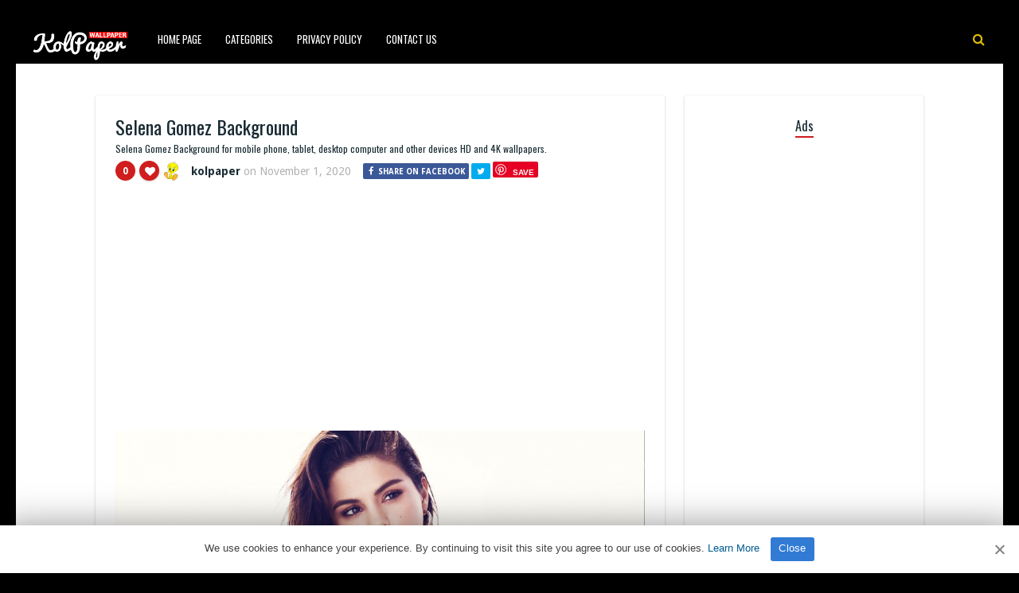

--- FILE ---
content_type: text/html; charset=UTF-8
request_url: https://www.kolpaper.com/5290/selena-gomez-background-2/
body_size: 11153
content:
<!DOCTYPE HTML><html lang="en-US" prefix="og: https://ogp.me/ns#"><head><meta http-equiv="Content-Type" content="text/html; charset=UTF-8" /><meta name="viewport" content="width=device-width, initial-scale=1"><link rel="shortcut icon" href="https://www.kolpaper.com/favicon.png" /><link rel="apple-touch-icon" sizes="76x76" href="https://www.kolpaper.com/img/favicon-76x76.png"><link rel="apple-touch-icon" sizes="120x120" href="https://www.kolpaper.com/img/favicon-120x120.png"><link rel="apple-touch-icon" sizes="152x152" href="https://www.kolpaper.com/img/favicon-152x152.png"><link rel="apple-touch-icon" sizes="180x180" href="https://www.kolpaper.com/img/favicon-180x180.png"><link rel="icon" type="image/png" href="https://www.kolpaper.com/img/favicon-32x32.png" sizes="32x32"><link rel="icon" type="image/png" href="https://www.kolpaper.com/img/favicon-194x194.png" sizes="194x194"><link rel="icon" type="image/png" href="https://www.kolpaper.com/img/favicon-96x96.png" sizes="96x96"><link rel="icon" type="image/png" href="https://www.kolpaper.com/img/favicon-192x192.png" sizes="192x192"><link rel="icon" type="image/png" href="https://www.kolpaper.com/img/favicon-16x16.png" sizes="16x16"><meta name="msapplication-TileImage" content="https://www.kolpaper.com/img/favicon-32x32.png" /><link rel="manifest" href="/manifest.json"><link media="all" href="https://www.kolpaper.com/wp-content/cache/autoptimize/css/autoptimize_e4635e50f6d4222360b75e6b7efdcbff.css" rel="stylesheet"><title>Selena Gomez Background - KoLPaPer - Awesome Free HD Wallpapers</title><meta name="description" content="Selena Gomez Background for mobile phone, tablet, desktop computer and other devices. HD and 4K wallpapers."/><meta name="robots" content="follow, index, max-snippet:-1, max-video-preview:-1, max-image-preview:large"/><link rel="canonical" href="https://www.kolpaper.com/5290/selena-gomez-background-2/" /><meta property="og:locale" content="en_US" /><meta property="og:type" content="article" /><meta property="og:title" content="Selena Gomez Background - KoLPaPer - Awesome Free HD Wallpapers" /><meta property="og:description" content="Selena Gomez Background for mobile phone, tablet, desktop computer and other devices. HD and 4K wallpapers." /><meta property="og:url" content="https://www.kolpaper.com/5290/selena-gomez-background-2/" /><meta property="og:site_name" content="KoLPaPer - Awesome Free HD Wallpapers" /><meta property="article:tag" content="Selena" /><meta property="article:tag" content="Selena Gomez" /><meta property="article:section" content="Actress" /><meta property="og:image" content="https://www.kolpaper.com/wp-content/uploads/2020/04/selena-gomez-background-2.jpg" /><meta property="og:image:secure_url" content="https://www.kolpaper.com/wp-content/uploads/2020/04/selena-gomez-background-2.jpg" /><meta property="og:image:width" content="1920" /><meta property="og:image:height" content="1080" /><meta property="og:image:alt" content="Selena Gomez Background" /><meta property="og:image:type" content="image/jpeg" /><meta property="article:published_time" content="2020-11-01T14:17:22+00:00" /><meta name="twitter:card" content="summary_large_image" /><meta name="twitter:title" content="Selena Gomez Background - KoLPaPer - Awesome Free HD Wallpapers" /><meta name="twitter:description" content="Selena Gomez Background for mobile phone, tablet, desktop computer and other devices. HD and 4K wallpapers." /><meta name="twitter:image" content="https://www.kolpaper.com/wp-content/uploads/2020/04/selena-gomez-background-2.jpg" /><meta name="twitter:label1" content="Written by" /><meta name="twitter:data1" content="kolpaper" /><meta name="twitter:label2" content="Time to read" /><meta name="twitter:data2" content="Less than a minute" /> <script type="application/ld+json" class="rank-math-schema">{"@context":"https://schema.org","@graph":[{"@type":["Person","Organization"],"@id":"https://www.kolpaper.com/#person","name":"Kolpaper Wallpaper","logo":{"@type":"ImageObject","@id":"https://www.kolpaper.com/#logo","url":"https://www.kolpaper.com/wp-content/uploads/2019/11/kolpaper.jpg","contentUrl":"https://www.kolpaper.com/wp-content/uploads/2019/11/kolpaper.jpg","caption":"Kolpaper Wallpaper","inLanguage":"en-US"},"image":{"@type":"ImageObject","@id":"https://www.kolpaper.com/#logo","url":"https://www.kolpaper.com/wp-content/uploads/2019/11/kolpaper.jpg","contentUrl":"https://www.kolpaper.com/wp-content/uploads/2019/11/kolpaper.jpg","caption":"Kolpaper Wallpaper","inLanguage":"en-US"}},{"@type":"WebSite","@id":"https://www.kolpaper.com/#website","url":"https://www.kolpaper.com","name":"Kolpaper Wallpaper","publisher":{"@id":"https://www.kolpaper.com/#person"},"inLanguage":"en-US"},{"@type":"ImageObject","@id":"https://www.kolpaper.com/wp-content/uploads/2020/04/selena-gomez-background-2.jpg","url":"https://www.kolpaper.com/wp-content/uploads/2020/04/selena-gomez-background-2.jpg","width":"1920","height":"1080","caption":"Selena Gomez Background","inLanguage":"en-US"},{"@type":"BreadcrumbList","@id":"https://www.kolpaper.com/5290/selena-gomez-background-2/#breadcrumb","itemListElement":[{"@type":"ListItem","position":"1","item":{"@id":"https://www.kolpaper.com","name":"Home"}},{"@type":"ListItem","position":"2","item":{"@id":"https://www.kolpaper.com/category/actress/","name":"Actress"}},{"@type":"ListItem","position":"3","item":{"@id":"https://www.kolpaper.com/5290/selena-gomez-background-2/","name":"Selena Gomez Background"}}]},{"@type":"WebPage","@id":"https://www.kolpaper.com/5290/selena-gomez-background-2/#webpage","url":"https://www.kolpaper.com/5290/selena-gomez-background-2/","name":"Selena Gomez Background - KoLPaPer - Awesome Free HD Wallpapers","datePublished":"2020-11-01T14:17:22+00:00","dateModified":"2020-11-01T14:17:22+00:00","isPartOf":{"@id":"https://www.kolpaper.com/#website"},"primaryImageOfPage":{"@id":"https://www.kolpaper.com/wp-content/uploads/2020/04/selena-gomez-background-2.jpg"},"inLanguage":"en-US","breadcrumb":{"@id":"https://www.kolpaper.com/5290/selena-gomez-background-2/#breadcrumb"}},{"@type":"BlogPosting","headline":"Selena Gomez Background - KoLPaPer - Awesome Free HD Wallpapers","datePublished":"2020-11-01T14:17:22+00:00","dateModified":"2020-11-01T14:17:22+00:00","author":{"@type":"Person","name":"kolpaper"},"name":"Selena Gomez Background - KoLPaPer - Awesome Free HD Wallpapers","articleSection":"Actress, Music","@id":"https://www.kolpaper.com/5290/selena-gomez-background-2/#schema-581712","isPartOf":{"@id":"https://www.kolpaper.com/5290/selena-gomez-background-2/#webpage"},"publisher":{"@id":"https://www.kolpaper.com/#person"},"image":{"@id":"https://www.kolpaper.com/wp-content/uploads/2020/04/selena-gomez-background-2.jpg"},"inLanguage":"en-US","mainEntityOfPage":{"@id":"https://www.kolpaper.com/5290/selena-gomez-background-2/#webpage"}}]}</script> <link rel='dns-prefetch' href='//fonts.googleapis.com' /><link rel="alternate" type="application/rss+xml" title="KoLPaPer - Awesome Free HD Wallpapers &raquo; Feed" href="https://www.kolpaper.com/feed/" /><link rel="alternate" type="application/rss+xml" title="KoLPaPer - Awesome Free HD Wallpapers &raquo; Comments Feed" href="https://www.kolpaper.com/comments/feed/" /><link rel="alternate" type="application/rss+xml" title="KoLPaPer - Awesome Free HD Wallpapers &raquo; Selena Gomez Background Comments Feed" href="https://www.kolpaper.com/5290/selena-gomez-background-2/feed/" /><link rel="alternate" title="oEmbed (JSON)" type="application/json+oembed" href="https://www.kolpaper.com/wp-json/oembed/1.0/embed?url=https%3A%2F%2Fwww.kolpaper.com%2F5290%2Fselena-gomez-background-2%2F" /><link rel="alternate" title="oEmbed (XML)" type="text/xml+oembed" href="https://www.kolpaper.com/wp-json/oembed/1.0/embed?url=https%3A%2F%2Fwww.kolpaper.com%2F5290%2Fselena-gomez-background-2%2F&#038;format=xml" /><style id='wp-img-auto-sizes-contain-inline-css' type='text/css'>img:is([sizes=auto i],[sizes^="auto," i]){contain-intrinsic-size:3000px 1500px}</style><style id='classic-theme-styles-inline-css' type='text/css'>/*! This file is auto-generated */
.wp-block-button__link{color:#fff;background-color:#32373c;border-radius:9999px;box-shadow:none;text-decoration:none;padding:calc(.667em + 2px) calc(1.333em + 2px);font-size:1.125em}.wp-block-file__button{background:#32373c;color:#fff;text-decoration:none}</style><link rel='stylesheet' id='paintable_wp_fonts-css' href='//fonts.googleapis.com/css?family=Droid+Sans%3A400%2C700%7COswald%3A400%2C700&#038;display=swap&#038;ver=1.0.0' type='text/css' media='all' /> <script type="text/javascript" src="https://www.kolpaper.com/wp-includes/js/jquery/jquery.min.js" id="jquery-core-js"></script> <script type="text/javascript" id="thumbs_rating_scripts-js-extra">var thumbs_rating_ajax={"ajax_url":"https://www.kolpaper.com/wp-admin/admin-ajax.php","nonce":"3a69ed9efd"};</script> <link rel="https://api.w.org/" href="https://www.kolpaper.com/wp-json/" /><link rel="alternate" title="JSON" type="application/json" href="https://www.kolpaper.com/wp-json/wp/v2/posts/5290" /><link rel="EditURI" type="application/rsd+xml" title="RSD" href="https://www.kolpaper.com/xmlrpc.php?rsd" /><meta name="generator" content="WordPress 6.9" /><link rel='shortlink' href='https://www.kolpaper.com/?p=5290' /><style type="text/css">html body,.logo,#searchform2 .buttonicon,#searchform2 #s,.md-content,button.md-close,.jquerycssmenu,.jquerycssmenu ul li ul,.top-social,.my-paginated-posts p a,footer,.wrap-footer,.snip1252 a:after{background-color:#000 !important}#back-top span{background-color:#d01d1d !important}a:hover,.jquerycssmenu ul li a:hover,.top-social li a:hover,#anthemes-404 h2{color:#d01d1d !important}.widget-title h3{border-bottom:2px solid #d01d1d !important}.custom-dropdown--white:before,a.btn-download{background-color:#e0bf0a !important}.jquerycssmenu ul li.current_page_item>a,.jquerycssmenu ul li.current-menu-ancestor>a,.jquerycssmenu ul li.current-menu-item>a,.jquerycssmenu ul li.current-menu-parent>a,ul.top-social li.search,.wrap-footer p a{color:#e0bf0a !important}.entry p a{color:#d01d1d !important}.entry p a{border-color:#d01d1d !important}</style> <script data-ad-client="ca-pub-6472220964894916" async src="https://pagead2.googlesyndication.com/pagead/js/adsbygoogle.js"></script>  <script type='text/javascript' src='//breedsmuteexams.com/4d/fc/4f/4dfc4f846773c67a7d9cb825efb6307c.js'></script> </head><body class="wp-singular post-template-default single single-post postid-5290 single-format-standard wp-theme-paintable-wp"><header><div class="main-menu"> <a href="https://www.kolpaper.com/"><img class="logo" src="https://www.kolpaper.com/wp-content/uploads/2019/11/logo.png" alt="KoLPaPer &#8211; Awesome Free HD Wallpapers" /></a><nav id="myjquerymenu" class="jquerycssmenu"><ul><li id="menu-item-17" class="menu-item menu-item-type-custom menu-item-object-custom menu-item-home menu-item-17"><a href="https://www.kolpaper.com/">Home Page</a></li><li id="menu-item-25" class="menu-item menu-item-type-custom menu-item-object-custom menu-item-has-children menu-item-25"><a href="#">Categories</a><ul class="sub-menu"><li id="menu-item-44" class="menu-item menu-item-type-taxonomy menu-item-object-category menu-item-44"><a href="https://www.kolpaper.com/category/3d/">3D</a></li><li id="menu-item-45" class="menu-item menu-item-type-taxonomy menu-item-object-category menu-item-45"><a href="https://www.kolpaper.com/category/abstract/">Abstract</a></li><li id="menu-item-46" class="menu-item menu-item-type-taxonomy menu-item-object-category menu-item-46"><a href="https://www.kolpaper.com/category/animals/">Animals</a></li><li id="menu-item-47" class="menu-item menu-item-type-taxonomy menu-item-object-category menu-item-47"><a href="https://www.kolpaper.com/category/anime/">Anime</a></li><li id="menu-item-48" class="menu-item menu-item-type-taxonomy menu-item-object-category menu-item-48"><a href="https://www.kolpaper.com/category/art/">Art</a></li><li id="menu-item-49" class="menu-item menu-item-type-taxonomy menu-item-object-category menu-item-49"><a href="https://www.kolpaper.com/category/cars/">Cars</a></li><li id="menu-item-50" class="menu-item menu-item-type-taxonomy menu-item-object-category menu-item-50"><a href="https://www.kolpaper.com/category/city/">City</a></li><li id="menu-item-51" class="menu-item menu-item-type-taxonomy menu-item-object-category menu-item-51"><a href="https://www.kolpaper.com/category/dark/">Dark</a></li><li id="menu-item-52" class="menu-item menu-item-type-taxonomy menu-item-object-category menu-item-52"><a href="https://www.kolpaper.com/category/fantasy/">Fantasy</a></li><li id="menu-item-54" class="menu-item menu-item-type-taxonomy menu-item-object-category menu-item-54"><a href="https://www.kolpaper.com/category/flowers/">Flowers</a></li><li id="menu-item-55" class="menu-item menu-item-type-taxonomy menu-item-object-category menu-item-55"><a href="https://www.kolpaper.com/category/food/">Food</a></li><li id="menu-item-56" class="menu-item menu-item-type-taxonomy menu-item-object-category menu-item-56"><a href="https://www.kolpaper.com/category/games/">Games</a></li><li id="menu-item-57" class="menu-item menu-item-type-taxonomy menu-item-object-category menu-item-57"><a href="https://www.kolpaper.com/category/holidays/">Holidays</a></li><li id="menu-item-58" class="menu-item menu-item-type-taxonomy menu-item-object-category menu-item-58"><a href="https://www.kolpaper.com/category/love/">Love</a></li><li id="menu-item-62" class="menu-item menu-item-type-taxonomy menu-item-object-category menu-item-62"><a href="https://www.kolpaper.com/category/movies/">Movies</a></li><li id="menu-item-63" class="menu-item menu-item-type-taxonomy menu-item-object-category current-post-ancestor current-menu-parent current-post-parent menu-item-63"><a href="https://www.kolpaper.com/category/music/">Music</a></li><li id="menu-item-64" class="menu-item menu-item-type-taxonomy menu-item-object-category menu-item-64"><a href="https://www.kolpaper.com/category/nature/">Nature</a></li><li id="menu-item-66" class="menu-item menu-item-type-taxonomy menu-item-object-category menu-item-66"><a href="https://www.kolpaper.com/category/others/">Others</a></li><li id="menu-item-67" class="menu-item menu-item-type-taxonomy menu-item-object-category menu-item-67"><a href="https://www.kolpaper.com/category/space/">Space</a></li><li id="menu-item-68" class="menu-item menu-item-type-taxonomy menu-item-object-category menu-item-68"><a href="https://www.kolpaper.com/category/sport/">Sport</a></li><li id="menu-item-69" class="menu-item menu-item-type-taxonomy menu-item-object-category menu-item-69"><a href="https://www.kolpaper.com/category/technologies/">Technologies</a></li><li id="menu-item-70" class="menu-item menu-item-type-taxonomy menu-item-object-category menu-item-70"><a href="https://www.kolpaper.com/category/textures/">Textures</a></li><li id="menu-item-71" class="menu-item menu-item-type-taxonomy menu-item-object-category menu-item-71"><a href="https://www.kolpaper.com/category/tv-series/">TV Series</a></li></ul></li><li id="menu-item-587" class="menu-item menu-item-type-post_type menu-item-object-page menu-item-privacy-policy menu-item-587"><a rel="privacy-policy" href="https://www.kolpaper.com/privacy-policy/">Privacy Policy</a></li><li id="menu-item-32" class="menu-item menu-item-type-post_type menu-item-object-page menu-item-32"><a href="https://www.kolpaper.com/contact-us/">Contact Us</a></li></ul></nav><ul class="top-social"><li class="md-trigger search" data-modal="modal-7"><i class="fa fa-search"></i></li></ul></div></header><div class="md-modal md-effect-7" id="modal-7"><div class="md-content"><div> <button class="md-close"><i class="fa fa-times"></i></button><form id="searchform2" class="header-search" method="get" action="https://www.kolpaper.com/"> <input placeholder="Search ..." type="text" name="s" id="s" /> <input type="submit" value="Search" class="buttonicon" /></form><div class="clear"></div></div></div></div><div class="wrap-container-full"><div class="wrap-fullwidth"><div class="single-content"><article><div class="post post-5290 type-post status-publish format-standard has-post-thumbnail hentry category-actress category-music tag-selena tag-selena-gomez" id="post-5290"><section class="article-top"><h1 class="article-title entry-title">Selena Gomez Background</h1><h2 class="article-desc">Selena Gomez Background for mobile phone, tablet, desktop computer and other devices HD and 4K wallpapers.</h2><div class="meta-and-buttons"><div  class="thumbs-rating-container" id="thumbs-rating-0" data-content-id="0"><div class="circle-nr">0</div><div class="circle-like"><span class="thumbs-rating-up" onclick="thumbs_rating_vote(0, 1);"><i class="fa fa-heart fa-spin-hover"></i></span></div> <span class="thumbs-rating-already-voted" data-text="You already voted!"></span></div><ul class="meta-entry-top"><li><a href="https://www.kolpaper.com/author/kolpaper/"><img alt='' src='https://secure.gravatar.com/avatar/2ce322be3bc9d4554acb41947643d6ae563f7b34cdce0778803e091bde2d0fad?s=25&#038;d=mm&#038;r=g' srcset='https://secure.gravatar.com/avatar/2ce322be3bc9d4554acb41947643d6ae563f7b34cdce0778803e091bde2d0fad?s=50&#038;d=mm&#038;r=g 2x' class='avatar avatar-25 photo' height='25' width='25' decoding='async'/></a><li class="vcard author"><span class="fn"><a href="https://www.kolpaper.com/author/kolpaper/" title="Posts by kolpaper" rel="author">kolpaper</a></span> on <span class="updated">November 1, 2020</span></li><li><ul class="single-share"><li><a class="fbbutton" target="_blank" href="https://www.facebook.com/sharer/sharer.php?u=https://www.kolpaper.com/5290/selena-gomez-background-2/" onClick="javascript:window.open(this.href, '', 'menubar=no,toolbar=no,resizable=yes,scrollbars=yes,height=400,width=700');return false;"><i class="fa fa-facebook" aria-hidden="true"></i> <span>Share on Facebook</span></a></li><li><a class="twbutton" target="_blank" href="https://twitter.com/intent/tweet?text=Selena Gomez Background%20-%20https://www.kolpaper.com/5290/selena-gomez-background-2/" onClick="javascript:window.open(this.href, '', 'menubar=no,toolbar=no,resizable=yes,scrollbars=yes,height=400,width=700');return false;"><i class="fa fa-twitter"></i></a></li><li><a class="pinbutton" target="_blank" href="https://pinterest.com/pin/create/button/?url=https://www.kolpaper.com/5290/selena-gomez-background-2/&amp;media=https://www.kolpaper.com/wp-content/uploads/2020/04/selena-gomez-background-2.jpg&amp;description=Selena Gomez Background" onClick="javascript:window.open(this.href, '', 'menubar=no,toolbar=no,resizable=yes,scrollbars=yes,height=400,width=700');return false;"><i class="fa fa-pinterest"></i></a></li><li><a class="googlebutton" target="_blank" href="https://plus.google.com/share?url=https://www.kolpaper.com/5290/selena-gomez-background-2/" onClick="javascript:window.open(this.href, '', 'menubar=no,toolbar=no,resizable=yes,scrollbars=yes,height=400,width=700');return false;"><i class="fa fa-google-plus" aria-hidden="true"></i></a></li></ul></li></ul><div class="clear"></div></div><div style="margin-top: 50px;text-align:center;margin-bottom:10px"> <ins class="adsbygoogle"
style="display:block; text-align:center;"
data-ad-layout="in-article"
data-ad-format="fluid"
data-ad-client="ca-pub-6472220964894916"
data-ad-slot="1913161674"></ins> <script>(adsbygoogle=window.adsbygoogle||[]).push({});</script> </div><center><img width="1920" height="1080" src="https://www.kolpaper.com/wp-content/uploads/2020/04/selena-gomez-background-2.jpg" class="attachment-full size-full wp-post-image" alt="Selena Gomez Background" decoding="async" fetchpriority="high" srcset="https://www.kolpaper.com/wp-content/uploads/2020/04/selena-gomez-background-2.jpg 1920w, https://www.kolpaper.com/wp-content/uploads/2020/04/selena-gomez-background-2-200x113.jpg 200w" sizes="(max-width: 1920px) 100vw, 1920px" title="Selena Gomez Background 1"></center><div class="clear spadding-b"></div><section class="download-button"><h2>Free, full hd and high quality wallpapers and backgrounds.<h2><h3>To download the best wallpapers and backgrounds for your all devices.</h3><div class="select" id="select"> <select id="phoneselect" name="phonecoose"><option value="0">Choose Your Phone</option><option value="Android">Android</option><option value="iphone">iPhone</option> </select></div> <script>document.getElementById('phoneselect').addEventListener('change',function(){var style=this.value!=0?'block':'none';document.getElementById('downstart').style.display=style;var style=this.value==0?'block':'none';document.getElementById('select').style.display=style;var downloadButton=document.getElementById('downcd');var counter=5;var newElement=document.createElement("div");newElement.innerHTML="<p>Loading <b>5</b> seconds.</p>";var id;downloadButton.parentNode.replaceChild(newElement,downloadButton);id=setInterval(function(){counter--;if(counter<0){newElement.parentNode.replaceChild(downloadButton,newElement);clearInterval(id);}else{newElement.innerHTML="<p>Loading <b>"+counter.toString()+"</b> seconds.</p>";}},1000);});</script> <div id="downstart"><a href="https://www.kolpaper.com/wp-content/uploads/2020/04/selena-gomez-background-2.jpg" class="btn-download" id="downcd" download>Download Image</a></div> <ins class="adsbygoogle"
style="display:block"
data-ad-client="ca-pub-6472220964894916"
data-ad-slot="3862997236"
data-ad-format="auto"
data-full-width-responsive="true"></ins> <script>(adsbygoogle=window.adsbygoogle||[]).push({});</script> </section></section><section class="article-middle"><div class="entry"><h2>Selena Gomez Background</h2><p>Selena Marie Gomez  is an American singer, songwriter, actress, and television producer.</p><p><strong>Born:</strong> July 22, 1992</p><p><a href="https://www.kolpaper.com/tag/selena-gomez/" target="_blank" rel="noopener">Selena Gomez Wallpapers</a></p><div class="clear"></div><div class="tags-cats"><div class="ct-size"><i class="fa fa-camera" aria-hidden="true"></i><a href="https://www.kolpaper.com/category/actress/" rel="category tag">Actress</a><i class="fa fa-camera" aria-hidden="true"></i><a href="https://www.kolpaper.com/category/music/" rel="category tag">Music</a></div><div class="clear"></div><div class="ct-size"><i class="fa fa-tags" aria-hidden="true"></i><a href="https://www.kolpaper.com/tag/selena/" rel="tag">Selena</a><i class="fa fa-tags" aria-hidden="true"></i><a href="https://www.kolpaper.com/tag/selena-gomez/" rel="tag">Selena Gomez</a></div><div class="clear"></div></div></div><div class="clear"></div></section></div></article><section class="middle-related"><hr><ul id="infinite-articles" class="modern-grid js-masonry"><li class="ms-item post-23419 post type-post status-publish format-standard has-post-thumbnail hentry category-music tag-hip-hop tag-rap tag-rapper tag-wiz-khalifa" id="post-23419"><figure id="zoomIn" class="snip1252 column"> <img width="200" height="360" src="https://www.kolpaper.com/wp-content/uploads/2020/09/Iphone-Wiz-Khalifa-Wallpaper-2-200x360.jpg" class="attachment-paintable_wp_thumbnail-blog-grid size-paintable_wp_thumbnail-blog-grid wp-post-image" alt="Iphone Wiz Khalifa Wallpaper 2" title="Iphone Wiz Khalifa Wallpaper 2" decoding="async" loading="lazy" srcset="https://www.kolpaper.com/wp-content/uploads/2020/09/Iphone-Wiz-Khalifa-Wallpaper-2-200x360.jpg 200w, https://www.kolpaper.com/wp-content/uploads/2020/09/Iphone-Wiz-Khalifa-Wallpaper-2.jpg 500w" sizes="auto, (max-width: 200px) 100vw, 200px"> <a href="https://www.kolpaper.com/23419/iphone-wiz-khalifa-wallpaper-2/"></a><div class="row"><div  class="thumbs-rating-container" id="thumbs-rating-0" data-content-id="0"><div class="circle-nr">0</div><div class="circle-like"><span class="thumbs-rating-up" onclick="thumbs_rating_vote(0, 1);"><i class="fa fa-heart fa-spin-hover"></i></span></div> <span class="thumbs-rating-already-voted" data-text="You already voted!"></span></div></div></figure><div class="modern-grid-content"><h2><a href="https://www.kolpaper.com/23419/iphone-wiz-khalifa-wallpaper-2/">Iphone Wiz Khalifa Wallpaper</a></h2><div class="time-ago"><span>5 years </span> ago</div><div class="clear"></div></div></li><li class="ms-item post-16193 post type-post status-publish format-standard has-post-thumbnail hentry category-music tag-hip-hop tag-rap tag-rapper tag-trippie-redd" id="post-16193"><figure id="zoomIn" class="snip1252 column"> <img width="200" height="299" src="https://www.kolpaper.com/wp-content/uploads/2020/06/Trippie-Redd-Iphone-Wallpaper-3-200x299.jpg" class="attachment-paintable_wp_thumbnail-blog-grid size-paintable_wp_thumbnail-blog-grid wp-post-image" alt="Trippie Redd Iphone Wallpaper 3" title="Trippie Redd Iphone Wallpaper 3" decoding="async" loading="lazy" srcset="https://www.kolpaper.com/wp-content/uploads/2020/06/Trippie-Redd-Iphone-Wallpaper-3-200x299.jpg 200w, https://www.kolpaper.com/wp-content/uploads/2020/06/Trippie-Redd-Iphone-Wallpaper-3.jpg 402w" sizes="auto, (max-width: 200px) 100vw, 200px"> <a href="https://www.kolpaper.com/16193/trippie-redd-iphone-wallpaper-3/"></a><div class="row"><div  class="thumbs-rating-container" id="thumbs-rating-0" data-content-id="0"><div class="circle-nr">0</div><div class="circle-like"><span class="thumbs-rating-up" onclick="thumbs_rating_vote(0, 1);"><i class="fa fa-heart fa-spin-hover"></i></span></div> <span class="thumbs-rating-already-voted" data-text="You already voted!"></span></div></div></figure><div class="modern-grid-content"><h2><a href="https://www.kolpaper.com/16193/trippie-redd-iphone-wallpaper-3/">Trippie Redd Iphone Wallpaper</a></h2><div class="time-ago"><span>5 years </span> ago</div><div class="clear"></div></div></li><li class="ms-item post-15311 post type-post status-publish format-standard has-post-thumbnail hentry category-music tag-pink-floyd tag-rock" id="post-15311"><figure id="zoomIn" class="snip1252 column"> <img width="200" height="178" src="https://www.kolpaper.com/wp-content/uploads/2020/06/Wallpapers-Pink-Floyd-200x178.jpg" class="attachment-paintable_wp_thumbnail-blog-grid size-paintable_wp_thumbnail-blog-grid wp-post-image" alt="Wallpapers Pink Floyd" title="Wallpapers Pink Floyd 4" decoding="async" loading="lazy" srcset="https://www.kolpaper.com/wp-content/uploads/2020/06/Wallpapers-Pink-Floyd-200x178.jpg 200w, https://www.kolpaper.com/wp-content/uploads/2020/06/Wallpapers-Pink-Floyd.jpg 1440w" sizes="auto, (max-width: 200px) 100vw, 200px"> <a href="https://www.kolpaper.com/15311/wallpapers-pink-floyd/"></a><div class="row"><div  class="thumbs-rating-container" id="thumbs-rating-0" data-content-id="0"><div class="circle-nr">0</div><div class="circle-like"><span class="thumbs-rating-up" onclick="thumbs_rating_vote(0, 1);"><i class="fa fa-heart fa-spin-hover"></i></span></div> <span class="thumbs-rating-already-voted" data-text="You already voted!"></span></div></div></figure><div class="modern-grid-content"><h2><a href="https://www.kolpaper.com/15311/wallpapers-pink-floyd/">Wallpapers Pink Floyd</a></h2><div class="time-ago"><span>5 years </span> ago</div><div class="clear"></div></div></li><li class="ms-item post-12966 post type-post status-publish format-standard has-post-thumbnail hentry category-actress tag-author tag-glee tag-lea-michele tag-rachel-berry tag-singer" id="post-12966"><figure id="zoomIn" class="snip1252 column"> <img width="200" height="138" src="https://www.kolpaper.com/wp-content/uploads/2020/06/Lea-Michele-Christmas-Photo-200x138.jpg" class="attachment-paintable_wp_thumbnail-blog-grid size-paintable_wp_thumbnail-blog-grid wp-post-image" alt="Lea Michele Christmas Photo" title="Lea Michele Christmas Photo 5" decoding="async" loading="lazy" srcset="https://www.kolpaper.com/wp-content/uploads/2020/06/Lea-Michele-Christmas-Photo-200x138.jpg 200w, https://www.kolpaper.com/wp-content/uploads/2020/06/Lea-Michele-Christmas-Photo.jpg 753w" sizes="auto, (max-width: 200px) 100vw, 200px"> <a href="https://www.kolpaper.com/12966/lea-michele-christmas-photo/"></a><div class="row"><div  class="thumbs-rating-container" id="thumbs-rating-0" data-content-id="0"><div class="circle-nr">0</div><div class="circle-like"><span class="thumbs-rating-up" onclick="thumbs_rating_vote(0, 1);"><i class="fa fa-heart fa-spin-hover"></i></span></div> <span class="thumbs-rating-already-voted" data-text="You already voted!"></span></div></div></figure><div class="modern-grid-content"><h2><a href="https://www.kolpaper.com/12966/lea-michele-christmas-photo/">Lea Michele Christmas Photo</a></h2><div class="time-ago"><span>5 years </span> ago</div><div class="clear"></div></div></li><li class="ms-item post-10879 post type-post status-publish format-standard has-post-thumbnail hentry category-music tag-2pac tag-hip-hop tag-rap tag-rapper tag-thug-life tag-tupac tag-tupac-shakur" id="post-10879"><figure id="zoomIn" class="snip1252 column"> <img width="200" height="125" src="https://www.kolpaper.com/wp-content/uploads/2020/05/Wallpaper-Tupac-200x125.jpg" class="attachment-paintable_wp_thumbnail-blog-grid size-paintable_wp_thumbnail-blog-grid wp-post-image" alt="Wallpaper Tupac" title="Wallpaper Tupac 6" decoding="async" loading="lazy" srcset="https://www.kolpaper.com/wp-content/uploads/2020/05/Wallpaper-Tupac-200x125.jpg 200w, https://www.kolpaper.com/wp-content/uploads/2020/05/Wallpaper-Tupac.jpg 1920w" sizes="auto, (max-width: 200px) 100vw, 200px"> <a href="https://www.kolpaper.com/10879/wallpaper-tupac/"></a><div class="row"><div  class="thumbs-rating-container" id="thumbs-rating-0" data-content-id="0"><div class="circle-nr">0</div><div class="circle-like"><span class="thumbs-rating-up" onclick="thumbs_rating_vote(0, 1);"><i class="fa fa-heart fa-spin-hover"></i></span></div> <span class="thumbs-rating-already-voted" data-text="You already voted!"></span></div></div></figure><div class="modern-grid-content"><h2><a href="https://www.kolpaper.com/10879/wallpaper-tupac/">Wallpaper Tupac</a></h2><div class="time-ago"><span>5 years </span> ago</div><div class="clear"></div></div></li><li class="ms-item post-9749 post type-post status-publish format-standard has-post-thumbnail hentry category-music tag-pusheen" id="post-9749"><figure id="zoomIn" class="snip1252 column"> <img width="200" height="356" src="https://www.kolpaper.com/wp-content/uploads/2020/05/Christmas-Pusheen-Wallpaper-200x356.jpg" class="attachment-paintable_wp_thumbnail-blog-grid size-paintable_wp_thumbnail-blog-grid wp-post-image" alt="Christmas Pusheen Wallpaper" title="Christmas Pusheen Wallpaper 7" decoding="async" loading="lazy" srcset="https://www.kolpaper.com/wp-content/uploads/2020/05/Christmas-Pusheen-Wallpaper-200x356.jpg 200w, https://www.kolpaper.com/wp-content/uploads/2020/05/Christmas-Pusheen-Wallpaper.jpg 720w" sizes="auto, (max-width: 200px) 100vw, 200px"> <a href="https://www.kolpaper.com/9749/christmas-pusheen-wallpaper/"></a><div class="row"><div  class="thumbs-rating-container" id="thumbs-rating-0" data-content-id="0"><div class="circle-nr">0</div><div class="circle-like"><span class="thumbs-rating-up" onclick="thumbs_rating_vote(0, 1);"><i class="fa fa-heart fa-spin-hover"></i></span></div> <span class="thumbs-rating-already-voted" data-text="You already voted!"></span></div></div></figure><div class="modern-grid-content"><h2><a href="https://www.kolpaper.com/9749/christmas-pusheen-wallpaper/">Christmas Pusheen Wallpaper</a></h2><div class="time-ago"><span>5 years </span> ago</div><div class="clear"></div></div></li><li class="ms-item post-17906 post type-post status-publish format-standard has-post-thumbnail hentry category-music tag-blackpink tag-jennie tag-jisoo tag-lisa tag-rose" id="post-17906"><figure id="zoomIn" class="snip1252 column"> <img width="200" height="356" src="https://www.kolpaper.com/wp-content/uploads/2020/07/Blackpink-Iphone-Wallpaper-4-200x356.jpg" class="attachment-paintable_wp_thumbnail-blog-grid size-paintable_wp_thumbnail-blog-grid wp-post-image" alt="Blackpink Iphone Wallpaper 4" title="Blackpink Iphone Wallpaper 8" decoding="async" loading="lazy" srcset="https://www.kolpaper.com/wp-content/uploads/2020/07/Blackpink-Iphone-Wallpaper-4-200x356.jpg 200w, https://www.kolpaper.com/wp-content/uploads/2020/07/Blackpink-Iphone-Wallpaper-4.jpg 720w" sizes="auto, (max-width: 200px) 100vw, 200px"> <a href="https://www.kolpaper.com/17906/blackpink-iphone-wallpaper-4/"></a><div class="row"><div  class="thumbs-rating-container" id="thumbs-rating-0" data-content-id="0"><div class="circle-nr">0</div><div class="circle-like"><span class="thumbs-rating-up" onclick="thumbs_rating_vote(0, 1);"><i class="fa fa-heart fa-spin-hover"></i></span></div> <span class="thumbs-rating-already-voted" data-text="You already voted!"></span></div></div></figure><div class="modern-grid-content"><h2><a href="https://www.kolpaper.com/17906/blackpink-iphone-wallpaper-4/">Blackpink Iphone Wallpaper</a></h2><div class="time-ago"><span>5 years </span> ago</div><div class="clear"></div></div></li><li class="ms-item post-27455 post type-post status-publish format-standard has-post-thumbnail hentry category-music tag-gothboiclique tag-hip-hop tag-lil-peep tag-peep tag-rap tag-rapper tag-rip-lil-peep" id="post-27455"><figure id="zoomIn" class="snip1252 column"> <img width="200" height="432" src="https://www.kolpaper.com/wp-content/uploads/2020/10/iPhone-Lil-Peep-Wallpapers-2-200x432.jpg" class="attachment-paintable_wp_thumbnail-blog-grid size-paintable_wp_thumbnail-blog-grid wp-post-image" alt="iPhone Lil Peep Wallpapers 2" title="iPhone Lil Peep Wallpapers 9" decoding="async" loading="lazy" srcset="https://www.kolpaper.com/wp-content/uploads/2020/10/iPhone-Lil-Peep-Wallpapers-2-200x432.jpg 200w, https://www.kolpaper.com/wp-content/uploads/2020/10/iPhone-Lil-Peep-Wallpapers-2.jpg 555w" sizes="auto, (max-width: 200px) 100vw, 200px"> <a href="https://www.kolpaper.com/27455/iphone-lil-peep-wallpapers-2/"></a><div class="row"><div  class="thumbs-rating-container" id="thumbs-rating-0" data-content-id="0"><div class="circle-nr">0</div><div class="circle-like"><span class="thumbs-rating-up" onclick="thumbs_rating_vote(0, 1);"><i class="fa fa-heart fa-spin-hover"></i></span></div> <span class="thumbs-rating-already-voted" data-text="You already voted!"></span></div></div></figure><div class="modern-grid-content"><h2><a href="https://www.kolpaper.com/27455/iphone-lil-peep-wallpapers-2/">iPhone Lil Peep Wallpapers</a></h2><div class="time-ago"><span>5 years </span> ago</div><div class="clear"></div></div></li><li class="ms-item post-27451 post type-post status-publish format-standard has-post-thumbnail hentry category-music tag-gothboiclique tag-hip-hop tag-lil-peep tag-peep tag-rap tag-rapper tag-rip-lil-peep" id="post-27451"><figure id="zoomIn" class="snip1252 column"> <img width="200" height="325" src="https://www.kolpaper.com/wp-content/uploads/2020/10/iPhone-Lil-Peep-Wallpaper-3-200x325.jpg" class="attachment-paintable_wp_thumbnail-blog-grid size-paintable_wp_thumbnail-blog-grid wp-post-image" alt="iPhone Lil Peep Wallpaper" title="iPhone Lil Peep Wallpaper 10" decoding="async" loading="lazy" srcset="https://www.kolpaper.com/wp-content/uploads/2020/10/iPhone-Lil-Peep-Wallpaper-3-200x325.jpg 200w, https://www.kolpaper.com/wp-content/uploads/2020/10/iPhone-Lil-Peep-Wallpaper-3.jpg 1024w" sizes="auto, (max-width: 200px) 100vw, 200px"> <a href="https://www.kolpaper.com/27451/iphone-lil-peep-wallpaper-3/"></a><div class="row"><div  class="thumbs-rating-container" id="thumbs-rating-0" data-content-id="0"><div class="circle-nr">0</div><div class="circle-like"><span class="thumbs-rating-up" onclick="thumbs_rating_vote(0, 1);"><i class="fa fa-heart fa-spin-hover"></i></span></div> <span class="thumbs-rating-already-voted" data-text="You already voted!"></span></div></div></figure><div class="modern-grid-content"><h2><a href="https://www.kolpaper.com/27451/iphone-lil-peep-wallpaper-3/">iPhone Lil Peep Wallpaper</a></h2><div class="time-ago"><span>5 years </span> ago</div><div class="clear"></div></div></li><li class="ms-item post-11191 post type-post status-publish format-standard has-post-thumbnail hentry category-music tag-hip-hop tag-nipsey-hussle tag-rap tag-rapper" id="post-11191"><figure id="zoomIn" class="snip1252 column"> <img width="200" height="356" src="https://www.kolpaper.com/wp-content/uploads/2020/05/Nipsey-Hussle-Wallpaper-Iphone-200x356.jpg" class="attachment-paintable_wp_thumbnail-blog-grid size-paintable_wp_thumbnail-blog-grid wp-post-image" alt="Nipsey Hussle Wallpaper Iphone" title="Nipsey Hussle Wallpaper Iphone 11" decoding="async" loading="lazy" srcset="https://www.kolpaper.com/wp-content/uploads/2020/05/Nipsey-Hussle-Wallpaper-Iphone-200x356.jpg 200w, https://www.kolpaper.com/wp-content/uploads/2020/05/Nipsey-Hussle-Wallpaper-Iphone.jpg 1066w" sizes="auto, (max-width: 200px) 100vw, 200px"> <a href="https://www.kolpaper.com/11191/nipsey-hussle-wallpaper-iphone/"></a><div class="row"><div  class="thumbs-rating-container" id="thumbs-rating-0" data-content-id="0"><div class="circle-nr">0</div><div class="circle-like"><span class="thumbs-rating-up" onclick="thumbs_rating_vote(0, 1);"><i class="fa fa-heart fa-spin-hover"></i></span></div> <span class="thumbs-rating-already-voted" data-text="You already voted!"></span></div></div></figure><div class="modern-grid-content"><h2><a href="https://www.kolpaper.com/11191/nipsey-hussle-wallpaper-iphone/">Nipsey Hussle Wallpaper Iphone</a></h2><div class="time-ago"><span>5 years </span> ago</div><div class="clear"></div></div></li></ul><div class="clear"></div></section><section class="article-bottom"><div id="comments" class="comments"><div class="clear"></div><div id="respond" class="comment-respond"><h3 id="reply-title" class="comment-reply-title">Leave a Reply <small><a rel="nofollow" id="cancel-comment-reply-link" href="/5290/selena-gomez-background-2/#respond" style="display:none;">Cancel reply</a></small></h3><form action="https://www.kolpaper.com/wp-comments-post.php" method="post" id="commentform" class="comment-form"><p class="comment-notes"><span id="email-notes">Your email address will not be published.</span> <span class="required-field-message">Required fields are marked <span class="required">*</span></span></p><p class="comment-form-comment"><label for="comment">Comment <span class="required">*</span></label><textarea id="comment" name="comment" cols="45" rows="8" maxlength="65525" required="required"></textarea></p><p class="comment-form-author"><label for="author">Name <span class="required">*</span></label> <input id="author" name="author" type="text" value="" size="30" maxlength="245" autocomplete="name" required="required" /></p><p class="comment-form-email"><label for="email">Email <span class="required">*</span></label> <input id="email" name="email" type="text" value="" size="30" maxlength="100" aria-describedby="email-notes" autocomplete="email" required="required" /></p><p class="comment-form-url"><label for="url">Website</label> <input id="url" name="url" type="text" value="" size="30" maxlength="200" autocomplete="url" /></p><p class="comment-form-cookies-consent"><input id="wp-comment-cookies-consent" name="wp-comment-cookies-consent" type="checkbox" value="yes" /> <label for="wp-comment-cookies-consent">Save my name, email, and website in this browser for the next time I comment.</label></p><p class="form-submit"><input name="submit" type="submit" id="submit" class="submit" value="Post Comment" /> <input type='hidden' name='comment_post_ID' value='5290' id='comment_post_ID' /> <input type='hidden' name='comment_parent' id='comment_parent' value='0' /></p><p style="display: none;"><input type="hidden" id="akismet_comment_nonce" name="akismet_comment_nonce" value="a445c1c6f6" /></p><p style="display: none !important;" class="akismet-fields-container" data-prefix="ak_"><label>&#916;<textarea name="ak_hp_textarea" cols="45" rows="8" maxlength="100"></textarea></label><input type="hidden" id="ak_js_1" name="ak_js" value="72"/><script>document.getElementById("ak_js_1").setAttribute("value",(new Date()).getTime());</script></p></form></div></div><div class="clear"></div></section></div><div class="sidebar-wrapper"><aside class="sidebar"><div class="widget_text widget widget_custom_html"><div class="widget-title"><h3>Ads</h3></div><div class="clear"></div><div class="textwidget custom-html-widget"><ins class="adsbygoogle"
style="display:block"
data-ad-client="ca-pub-6472220964894916"
data-ad-slot="2015068254"
data-ad-format="auto"
data-full-width-responsive="true"></ins> <script>(adsbygoogle=window.adsbygoogle||[]).push({});</script></div></div><div class="clear"></div><div class="widget widget_paintable_wp_topposts"><div class="widget-title"><h3>Most Loved Images</h3></div><div class="clear"></div><ul class="article_list"><li> <a href="https://www.kolpaper.com/115/christmas-reindeer-wallpaper/"> <img width="200" height="232" src="https://www.kolpaper.com/wp-content/uploads/2019/11/christmas-reindeer-wallpaper-200x232.png" class="attachment-paintable_wp_thumbnail-blog-grid size-paintable_wp_thumbnail-blog-grid wp-post-image" alt="Christmas Reindeer Wallpaper" decoding="async" loading="lazy" srcset="https://www.kolpaper.com/wp-content/uploads/2019/11/christmas-reindeer-wallpaper-200x232.png 200w, https://www.kolpaper.com/wp-content/uploads/2019/11/christmas-reindeer-wallpaper.png 1102w" sizes="auto, (max-width: 200px) 100vw, 200px" title="Christmas Reindeer Wallpaper 12"></a><div class="author-il"><h3><a href="https://www.kolpaper.com/115/christmas-reindeer-wallpaper/">Christmas Reindeer Wallpaper</a></h3><div class="time-ago"><span>6 years </span> ago</div></div></li><li> <a href="https://www.kolpaper.com/267/love-wallpaper-hd-2/"> <img width="200" height="125" src="https://www.kolpaper.com/wp-content/uploads/2019/12/nature-love-wallpaper-1-200x125.jpg" class="attachment-paintable_wp_thumbnail-blog-grid size-paintable_wp_thumbnail-blog-grid wp-post-image" alt="Nature Love Wallpaper HD" decoding="async" loading="lazy" srcset="https://www.kolpaper.com/wp-content/uploads/2019/12/nature-love-wallpaper-1-200x125.jpg 200w, https://www.kolpaper.com/wp-content/uploads/2019/12/nature-love-wallpaper-1.jpg 1600w" sizes="auto, (max-width: 200px) 100vw, 200px" title="Nature Love Wallpaper HD 13"></a><div class="author-il"><h3><a href="https://www.kolpaper.com/267/love-wallpaper-hd-2/">Nature Love Wallpaper HD</a></h3><div class="time-ago"><span>6 years </span> ago</div></div></li><li> <a href="https://www.kolpaper.com/329/city-night-wallpaper/"> <img width="200" height="355" src="https://www.kolpaper.com/wp-content/uploads/2019/12/City-night-wallpaper-200x355.jpg" class="attachment-paintable_wp_thumbnail-blog-grid size-paintable_wp_thumbnail-blog-grid wp-post-image" alt="City Night Wallpaper" decoding="async" loading="lazy" srcset="https://www.kolpaper.com/wp-content/uploads/2019/12/City-night-wallpaper-200x355.jpg 200w, https://www.kolpaper.com/wp-content/uploads/2019/12/City-night-wallpaper.jpg 736w" sizes="auto, (max-width: 200px) 100vw, 200px" title="City Night Wallpaper 14"></a><div class="author-il"><h3><a href="https://www.kolpaper.com/329/city-night-wallpaper/">City Night Wallpaper</a></h3><div class="time-ago"><span>6 years </span> ago</div></div></li><li> <a href="https://www.kolpaper.com/9436/addison-rae-hot-photo/"> <img width="200" height="356" src="https://www.kolpaper.com/wp-content/uploads/2020/05/Addison-Rae-Hot-Photo-200x356.jpg" class="attachment-paintable_wp_thumbnail-blog-grid size-paintable_wp_thumbnail-blog-grid wp-post-image" alt="Addison Rae Hot Photo" decoding="async" loading="lazy" srcset="https://www.kolpaper.com/wp-content/uploads/2020/05/Addison-Rae-Hot-Photo-200x356.jpg 200w, https://www.kolpaper.com/wp-content/uploads/2020/05/Addison-Rae-Hot-Photo.jpg 1242w" sizes="auto, (max-width: 200px) 100vw, 200px" title="Addison Rae Hot Photo 15"></a><div class="author-il"><h3><a href="https://www.kolpaper.com/9436/addison-rae-hot-photo/">Addison Rae Hot Photo</a></h3><div class="time-ago"><span>6 years </span> ago</div></div></li></ul><div class="clear"></div></div><div class="clear"></div><div class="widget widget_paintable_wp_recentposts"><div class="widget-title"><h3>Recent Images</h3></div><div class="clear"></div><ul class="article_list"><li> <a href="https://www.kolpaper.com/192821/orihime-wallpaper-6/"> <img width="200" height="356" src="https://www.kolpaper.com/wp-content/uploads/2026/01/Orihime-Wallpaper-6-200x356.jpg" class="attachment-paintable_wp_thumbnail-blog-grid size-paintable_wp_thumbnail-blog-grid wp-post-image" alt="Orihime Wallpaper 1" decoding="async" loading="lazy" srcset="https://www.kolpaper.com/wp-content/uploads/2026/01/Orihime-Wallpaper-6-200x356.jpg 200w, https://www.kolpaper.com/wp-content/uploads/2026/01/Orihime-Wallpaper-6-169x300.jpg 169w, https://www.kolpaper.com/wp-content/uploads/2026/01/Orihime-Wallpaper-6-576x1024.jpg 576w, https://www.kolpaper.com/wp-content/uploads/2026/01/Orihime-Wallpaper-6-768x1365.jpg 768w, https://www.kolpaper.com/wp-content/uploads/2026/01/Orihime-Wallpaper-6-864x1536.jpg 864w, https://www.kolpaper.com/wp-content/uploads/2026/01/Orihime-Wallpaper-6-715x1271.jpg 715w, https://www.kolpaper.com/wp-content/uploads/2026/01/Orihime-Wallpaper-6.jpg 1080w" sizes="auto, (max-width: 200px) 100vw, 200px" title="Orihime Wallpaper 16"></a><div class="author-il"><h3><a href="https://www.kolpaper.com/192821/orihime-wallpaper-6/">Orihime Wallpaper</a></h3><div class="time-ago"><span>4 days </span> ago</div></div></li><li> <a href="https://www.kolpaper.com/192820/orihime-wallpaper-5/"> <img width="200" height="444" src="https://www.kolpaper.com/wp-content/uploads/2026/01/Orihime-Wallpaper-5-200x444.jpg" class="attachment-paintable_wp_thumbnail-blog-grid size-paintable_wp_thumbnail-blog-grid wp-post-image" alt="Orihime Wallpaper 2" decoding="async" loading="lazy" srcset="https://www.kolpaper.com/wp-content/uploads/2026/01/Orihime-Wallpaper-5-200x444.jpg 200w, https://www.kolpaper.com/wp-content/uploads/2026/01/Orihime-Wallpaper-5-135x300.jpg 135w, https://www.kolpaper.com/wp-content/uploads/2026/01/Orihime-Wallpaper-5-461x1024.jpg 461w, https://www.kolpaper.com/wp-content/uploads/2026/01/Orihime-Wallpaper-5-768x1707.jpg 768w, https://www.kolpaper.com/wp-content/uploads/2026/01/Orihime-Wallpaper-5-691x1536.jpg 691w, https://www.kolpaper.com/wp-content/uploads/2026/01/Orihime-Wallpaper-5-922x2048.jpg 922w, https://www.kolpaper.com/wp-content/uploads/2026/01/Orihime-Wallpaper-5-715x1589.jpg 715w, https://www.kolpaper.com/wp-content/uploads/2026/01/Orihime-Wallpaper-5.jpg 1080w" sizes="auto, (max-width: 200px) 100vw, 200px" title="Orihime Wallpaper 17"></a><div class="author-il"><h3><a href="https://www.kolpaper.com/192820/orihime-wallpaper-5/">Orihime Wallpaper</a></h3><div class="time-ago"><span>4 days </span> ago</div></div></li><li> <a href="https://www.kolpaper.com/192819/orihime-wallpaper-4/"> <img width="200" height="356" src="https://www.kolpaper.com/wp-content/uploads/2026/01/Orihime-Wallpaper-4-200x356.jpg" class="attachment-paintable_wp_thumbnail-blog-grid size-paintable_wp_thumbnail-blog-grid wp-post-image" alt="Orihime Wallpaper 3" decoding="async" loading="lazy" srcset="https://www.kolpaper.com/wp-content/uploads/2026/01/Orihime-Wallpaper-4-200x356.jpg 200w, https://www.kolpaper.com/wp-content/uploads/2026/01/Orihime-Wallpaper-4-169x300.jpg 169w, https://www.kolpaper.com/wp-content/uploads/2026/01/Orihime-Wallpaper-4-576x1024.jpg 576w, https://www.kolpaper.com/wp-content/uploads/2026/01/Orihime-Wallpaper-4-768x1365.jpg 768w, https://www.kolpaper.com/wp-content/uploads/2026/01/Orihime-Wallpaper-4-864x1536.jpg 864w, https://www.kolpaper.com/wp-content/uploads/2026/01/Orihime-Wallpaper-4-715x1271.jpg 715w, https://www.kolpaper.com/wp-content/uploads/2026/01/Orihime-Wallpaper-4.jpg 1080w" sizes="auto, (max-width: 200px) 100vw, 200px" title="Orihime Wallpaper 18"></a><div class="author-il"><h3><a href="https://www.kolpaper.com/192819/orihime-wallpaper-4/">Orihime Wallpaper</a></h3><div class="time-ago"><span>4 days </span> ago</div></div></li><li> <a href="https://www.kolpaper.com/192818/orihime-wallpaper-3/"> <img width="200" height="113" src="https://www.kolpaper.com/wp-content/uploads/2026/01/Orihime-Wallpaper-3-200x113.jpg" class="attachment-paintable_wp_thumbnail-blog-grid size-paintable_wp_thumbnail-blog-grid wp-post-image" alt="Orihime Wallpaper 4" decoding="async" loading="lazy" srcset="https://www.kolpaper.com/wp-content/uploads/2026/01/Orihime-Wallpaper-3-200x113.jpg 200w, https://www.kolpaper.com/wp-content/uploads/2026/01/Orihime-Wallpaper-3-300x169.jpg 300w, https://www.kolpaper.com/wp-content/uploads/2026/01/Orihime-Wallpaper-3-1024x576.jpg 1024w, https://www.kolpaper.com/wp-content/uploads/2026/01/Orihime-Wallpaper-3-768x432.jpg 768w, https://www.kolpaper.com/wp-content/uploads/2026/01/Orihime-Wallpaper-3-1536x864.jpg 1536w, https://www.kolpaper.com/wp-content/uploads/2026/01/Orihime-Wallpaper-3-715x402.jpg 715w, https://www.kolpaper.com/wp-content/uploads/2026/01/Orihime-Wallpaper-3.jpg 1920w" sizes="auto, (max-width: 200px) 100vw, 200px" title="Orihime Wallpaper 19"></a><div class="author-il"><h3><a href="https://www.kolpaper.com/192818/orihime-wallpaper-3/">Orihime Wallpaper</a></h3><div class="time-ago"><span>4 days </span> ago</div></div></li></ul><div class="clear"></div></div><div class="clear"></div><div class="widget widget_tag_cloud"><div class="widget-title"><h3>Image Tag Cloud</h3></div><div class="clear"></div><div class="tagcloud"><a href="https://www.kolpaper.com/tag/aesthetic/" class="tag-cloud-link tag-link-715 tag-link-position-1" style="font-size: 10.68085106383pt;" aria-label="Aesthetic (1,374 items)">Aesthetic<span class="tagcount"> 1374</span></a> <a href="https://www.kolpaper.com/tag/american/" class="tag-cloud-link tag-link-2446 tag-link-position-2" style="font-size: 16.787234042553pt;" aria-label="American (3,585 items)">American<span class="tagcount"> 3585</span></a> <a href="https://www.kolpaper.com/tag/american-football/" class="tag-cloud-link tag-link-259 tag-link-position-3" style="font-size: 13.808510638298pt;" aria-label="american football (2,216 items)">american football<span class="tagcount"> 2216</span></a> <a href="https://www.kolpaper.com/tag/animal/" class="tag-cloud-link tag-link-2454 tag-link-position-4" style="font-size: 10.68085106383pt;" aria-label="Animal (1,387 items)">Animal<span class="tagcount"> 1387</span></a> <a href="https://www.kolpaper.com/tag/animated/" class="tag-cloud-link tag-link-2389 tag-link-position-5" style="font-size: 11.574468085106pt;" aria-label="Animated (1,595 items)">Animated<span class="tagcount"> 1595</span></a> <a href="https://www.kolpaper.com/tag/anime/" class="tag-cloud-link tag-link-311 tag-link-position-6" style="font-size: 22pt;" aria-label="anime (7,898 items)">anime<span class="tagcount"> 7898</span></a> <a href="https://www.kolpaper.com/tag/basketball/" class="tag-cloud-link tag-link-144 tag-link-position-7" style="font-size: 12.170212765957pt;" aria-label="basketball (1,722 items)">basketball<span class="tagcount"> 1722</span></a> <a href="https://www.kolpaper.com/tag/beautiful/" class="tag-cloud-link tag-link-975 tag-link-position-8" style="font-size: 12.617021276596pt;" aria-label="Beautiful (1,870 items)">Beautiful<span class="tagcount"> 1870</span></a> <a href="https://www.kolpaper.com/tag/black/" class="tag-cloud-link tag-link-968 tag-link-position-9" style="font-size: 8pt;" aria-label="Black (904 items)">Black<span class="tagcount"> 904</span></a> <a href="https://www.kolpaper.com/tag/car/" class="tag-cloud-link tag-link-349 tag-link-position-10" style="font-size: 8.7446808510638pt;" aria-label="car (1,017 items)">car<span class="tagcount"> 1017</span></a> <a href="https://www.kolpaper.com/tag/cars/" class="tag-cloud-link tag-link-350 tag-link-position-11" style="font-size: 8pt;" aria-label="cars (912 items)">cars<span class="tagcount"> 912</span></a> <a href="https://www.kolpaper.com/tag/cartoon/" class="tag-cloud-link tag-link-2158 tag-link-position-12" style="font-size: 14.702127659574pt;" aria-label="Cartoon (2,575 items)">Cartoon<span class="tagcount"> 2575</span></a> <a href="https://www.kolpaper.com/tag/color/" class="tag-cloud-link tag-link-457 tag-link-position-13" style="font-size: 10.234042553191pt;" aria-label="color (1,288 items)">color<span class="tagcount"> 1288</span></a> <a href="https://www.kolpaper.com/tag/colorful/" class="tag-cloud-link tag-link-835 tag-link-position-14" style="font-size: 10.382978723404pt;" aria-label="Colorful (1,325 items)">Colorful<span class="tagcount"> 1325</span></a> <a href="https://www.kolpaper.com/tag/cute/" class="tag-cloud-link tag-link-753 tag-link-position-15" style="font-size: 13.36170212766pt;" aria-label="Cute (2,084 items)">Cute<span class="tagcount"> 2084</span></a> <a href="https://www.kolpaper.com/tag/fictional-character/" class="tag-cloud-link tag-link-2643 tag-link-position-16" style="font-size: 10.978723404255pt;" aria-label="Fictional Character (1,451 items)">Fictional Character<span class="tagcount"> 1451</span></a> <a href="https://www.kolpaper.com/tag/film/" class="tag-cloud-link tag-link-2495 tag-link-position-17" style="font-size: 13.36170212766pt;" aria-label="Film (2,095 items)">Film<span class="tagcount"> 2095</span></a> <a href="https://www.kolpaper.com/tag/football/" class="tag-cloud-link tag-link-9 tag-link-position-18" style="font-size: 13.212765957447pt;" aria-label="football (2,019 items)">football<span class="tagcount"> 2019</span></a> <a href="https://www.kolpaper.com/tag/games/" class="tag-cloud-link tag-link-2056 tag-link-position-19" style="font-size: 16.340425531915pt;" aria-label="Games (3,312 items)">Games<span class="tagcount"> 3312</span></a> <a href="https://www.kolpaper.com/tag/happy/" class="tag-cloud-link tag-link-1936 tag-link-position-20" style="font-size: 8.8936170212766pt;" aria-label="Happy (1,037 items)">Happy<span class="tagcount"> 1037</span></a> <a href="https://www.kolpaper.com/tag/hello-kitty/" class="tag-cloud-link tag-link-1660 tag-link-position-21" style="font-size: 8.1489361702128pt;" aria-label="Hello Kitty (940 items)">Hello Kitty<span class="tagcount"> 940</span></a> <a href="https://www.kolpaper.com/tag/hero/" class="tag-cloud-link tag-link-2418 tag-link-position-22" style="font-size: 9.4893617021277pt;" aria-label="Hero (1,160 items)">Hero<span class="tagcount"> 1160</span></a> <a href="https://www.kolpaper.com/tag/hip-hop/" class="tag-cloud-link tag-link-509 tag-link-position-23" style="font-size: 15.446808510638pt;" aria-label="Hip Hop (2,882 items)">Hip Hop<span class="tagcount"> 2882</span></a> <a href="https://www.kolpaper.com/tag/horror/" class="tag-cloud-link tag-link-841 tag-link-position-24" style="font-size: 10.382978723404pt;" aria-label="Horror (1,328 items)">Horror<span class="tagcount"> 1328</span></a> <a href="https://www.kolpaper.com/tag/japanese/" class="tag-cloud-link tag-link-2403 tag-link-position-25" style="font-size: 12.617021276596pt;" aria-label="Japanese (1,865 items)">Japanese<span class="tagcount"> 1865</span></a> <a href="https://www.kolpaper.com/tag/kuromi/" class="tag-cloud-link tag-link-1878 tag-link-position-26" style="font-size: 8.5957446808511pt;" aria-label="Kuromi (1,007 items)">Kuromi<span class="tagcount"> 1007</span></a> <a href="https://www.kolpaper.com/tag/love/" class="tag-cloud-link tag-link-118 tag-link-position-27" style="font-size: 10.085106382979pt;" aria-label="love (1,254 items)">love<span class="tagcount"> 1254</span></a> <a href="https://www.kolpaper.com/tag/manga/" class="tag-cloud-link tag-link-1071 tag-link-position-28" style="font-size: 20.063829787234pt;" aria-label="Manga (5,876 items)">Manga<span class="tagcount"> 5876</span></a> <a href="https://www.kolpaper.com/tag/manga-series/" class="tag-cloud-link tag-link-2601 tag-link-position-29" style="font-size: 11.425531914894pt;" aria-label="Manga Series (1,565 items)">Manga Series<span class="tagcount"> 1565</span></a> <a href="https://www.kolpaper.com/tag/marvel/" class="tag-cloud-link tag-link-635 tag-link-position-30" style="font-size: 9.1914893617021pt;" aria-label="Marvel (1,093 items)">Marvel<span class="tagcount"> 1093</span></a> <a href="https://www.kolpaper.com/tag/movies/" class="tag-cloud-link tag-link-2086 tag-link-position-31" style="font-size: 12.468085106383pt;" aria-label="Movies (1,822 items)">Movies<span class="tagcount"> 1822</span></a> <a href="https://www.kolpaper.com/tag/music/" class="tag-cloud-link tag-link-1406 tag-link-position-32" style="font-size: 17.978723404255pt;" aria-label="Music (4,284 items)">Music<span class="tagcount"> 4284</span></a> <a href="https://www.kolpaper.com/tag/naruto/" class="tag-cloud-link tag-link-1569 tag-link-position-33" style="font-size: 13.212765957447pt;" aria-label="Naruto (2,042 items)">Naruto<span class="tagcount"> 2042</span></a> <a href="https://www.kolpaper.com/tag/national-football-league/" class="tag-cloud-link tag-link-938 tag-link-position-34" style="font-size: 13.36170212766pt;" aria-label="National Football League (2,087 items)">National Football League<span class="tagcount"> 2087</span></a> <a href="https://www.kolpaper.com/tag/nba/" class="tag-cloud-link tag-link-449 tag-link-position-35" style="font-size: 12.617021276596pt;" aria-label="nba (1,881 items)">nba<span class="tagcount"> 1881</span></a> <a href="https://www.kolpaper.com/tag/nfl/" class="tag-cloud-link tag-link-377 tag-link-position-36" style="font-size: 12.914893617021pt;" aria-label="nfl (1,944 items)">nfl<span class="tagcount"> 1944</span></a> <a href="https://www.kolpaper.com/tag/rap/" class="tag-cloud-link tag-link-508 tag-link-position-37" style="font-size: 15.744680851064pt;" aria-label="Rap (3,025 items)">Rap<span class="tagcount"> 3025</span></a> <a href="https://www.kolpaper.com/tag/rapper/" class="tag-cloud-link tag-link-800 tag-link-position-38" style="font-size: 17.531914893617pt;" aria-label="Rapper (4,011 items)">Rapper<span class="tagcount"> 4011</span></a> <a href="https://www.kolpaper.com/tag/singer/" class="tag-cloud-link tag-link-1201 tag-link-position-39" style="font-size: 12.914893617021pt;" aria-label="Singer (1,962 items)">Singer<span class="tagcount"> 1962</span></a> <a href="https://www.kolpaper.com/tag/sport/" class="tag-cloud-link tag-link-2031 tag-link-position-40" style="font-size: 12.914893617021pt;" aria-label="Sport (1,962 items)">Sport<span class="tagcount"> 1962</span></a> <a href="https://www.kolpaper.com/tag/star-wars/" class="tag-cloud-link tag-link-1026 tag-link-position-41" style="font-size: 8.5957446808511pt;" aria-label="Star Wars (989 items)">Star Wars<span class="tagcount"> 989</span></a> <a href="https://www.kolpaper.com/tag/superhero/" class="tag-cloud-link tag-link-1976 tag-link-position-42" style="font-size: 9.4893617021277pt;" aria-label="Superhero (1,141 items)">Superhero<span class="tagcount"> 1141</span></a> <a href="https://www.kolpaper.com/tag/tv-series/" class="tag-cloud-link tag-link-473 tag-link-position-43" style="font-size: 8.5957446808511pt;" aria-label="TV Series (993 items)">TV Series<span class="tagcount"> 993</span></a> <a href="https://www.kolpaper.com/tag/video-game/" class="tag-cloud-link tag-link-1240 tag-link-position-44" style="font-size: 11.723404255319pt;" aria-label="Video Game (1,635 items)">Video Game<span class="tagcount"> 1635</span></a> <a href="https://www.kolpaper.com/tag/view/" class="tag-cloud-link tag-link-2382 tag-link-position-45" style="font-size: 8.7446808510638pt;" aria-label="View (1,012 items)">View<span class="tagcount"> 1012</span></a></div></div><div class="clear"></div></aside></div><div class="clear"></div></div></div><div class="clear"></div><footer><div class="wrap-footer"><div class="footer-logo-wrap"><a href="https://www.kolpaper.com/"><img class="footer-logo" src="https://www.kolpaper.com/wp-content/uploads/2019/11/logo.png" alt="KoLPaPer &#8211; Awesome Free HD Wallpapers" /></a></div><p>kolpaper.com<i class="fa fa-times"></i> <a href="https://www.kolpaper.com" title="Wallpaper">Wallpaper</a> <i class="fa fa-times"></i> <a href="https://www.kolpaper.com/contact-us/">Contact </a><p><span>© 2026 KoLPaper. All Rights Reserved.</span></p></div><p id="back-top"><a href="#top"><span></span></a></p></footer>  <script type='text/javascript'>var cnArgs={"ajaxUrl":"https://www.kolpaper.com/wp-admin/admin-ajax.php","nonce":"e7145s4d16","hideEffect":"slide","position":"bottom","onScroll":"0","onScrollOffset":"100","onClick":"0","cookieName":"cookie4a8251a","cookieTime":"15811200","cookieTimeRejected":"15811200","cookiePath":"\/","cookieDomain":"","redirection":"0","cache":"1","refuse":"0","revokeCookies":"0","revokeCookiesOpt":"automatic"};</script> <div id="cookie-notice" role="banner" class="cookie-notice-hidden cookie-revoke-hidden cn-position-bottom"><div class="cookie-notice-container"> <span id="cn-notice-text" class="cn-text-container">We use cookies to enhance your experience. By continuing to visit this site you agree to our use of cookies. <a target="_blank" href="https://www.kolpaper.com/privacy-policy">Learn More</a></span> <span id="cn-notice-buttons" class="cn-buttons-container"><a href="#" id="cn-accept-cookie" data-cookie-set="accept" class="cn-set-cookie cn-button wp-default">Close</a></span><a href="javascript:void(0);" id="cn-close-notice" data-cookie-set="accept" class="cn-close-icon"></a></div></div>  <script async src="https://www.googletagmanager.com/gtag/js?id=UA-167049645-1"></script> <script>window.dataLayer=window.dataLayer||[];function gtag(){dataLayer.push(arguments);}
gtag('js',new Date());gtag('config','UA-167049645-1');</script> <script type="text/javascript" async defer src="//assets.pinterest.com/js/pinit.js"></script> <script type="speculationrules">{"prefetch":[{"source":"document","where":{"and":[{"href_matches":"/*"},{"not":{"href_matches":["/wp-*.php","/wp-admin/*","/wp-content/uploads/*","/wp-content/*","/wp-content/plugins/*","/wp-content/themes/paintable-wp/*","/*\\?(.+)"]}},{"not":{"selector_matches":"a[rel~=\"nofollow\"]"}},{"not":{"selector_matches":".no-prefetch, .no-prefetch a"}}]},"eagerness":"conservative"}]}</script> <script>jQuery(document).ready(function(){jQuery(".thumbs-rating-container").each(function(b){var a=jQuery(this).data("content-id");var c="thumbsrating"+a;if(localStorage.getItem(c)){if(localStorage.getItem("thumbsrating"+a+"-1")){jQuery(this).find(".thumbs-rating-up").addClass("thumbs-rating-voted")}if(localStorage.getItem("thumbsrating"+a+"-0")){jQuery(this).find(".thumbs-rating-down").addClass("thumbs-rating-voted")}}})});</script> <script type="text/javascript" id="paintable_wp_customjs-js-extra">var paintable_wp_js_custom={"template_url":"https://www.kolpaper.com/wp-content/themes/paintable-wp"};</script> <script defer src="https://www.kolpaper.com/wp-content/cache/autoptimize/js/autoptimize_6adabf9b6b4f257fd3bb637b8545c15b.js"></script><script defer src="https://static.cloudflareinsights.com/beacon.min.js/vcd15cbe7772f49c399c6a5babf22c1241717689176015" integrity="sha512-ZpsOmlRQV6y907TI0dKBHq9Md29nnaEIPlkf84rnaERnq6zvWvPUqr2ft8M1aS28oN72PdrCzSjY4U6VaAw1EQ==" data-cf-beacon='{"version":"2024.11.0","token":"25926d8d87554cc9b23bc4d7ccac81b1","r":1,"server_timing":{"name":{"cfCacheStatus":true,"cfEdge":true,"cfExtPri":true,"cfL4":true,"cfOrigin":true,"cfSpeedBrain":true},"location_startswith":null}}' crossorigin="anonymous"></script>
</body></html>
<!-- Dynamic page generated in 0.163 seconds. -->
<!-- Cached page generated by WP-Super-Cache on 2026-01-17 17:33:12 -->

<!-- super cache -->

--- FILE ---
content_type: text/html; charset=utf-8
request_url: https://www.google.com/recaptcha/api2/aframe
body_size: 266
content:
<!DOCTYPE HTML><html><head><meta http-equiv="content-type" content="text/html; charset=UTF-8"></head><body><script nonce="dP5s-SHneT-SNvSDFeN7YA">/** Anti-fraud and anti-abuse applications only. See google.com/recaptcha */ try{var clients={'sodar':'https://pagead2.googlesyndication.com/pagead/sodar?'};window.addEventListener("message",function(a){try{if(a.source===window.parent){var b=JSON.parse(a.data);var c=clients[b['id']];if(c){var d=document.createElement('img');d.src=c+b['params']+'&rc='+(localStorage.getItem("rc::a")?sessionStorage.getItem("rc::b"):"");window.document.body.appendChild(d);sessionStorage.setItem("rc::e",parseInt(sessionStorage.getItem("rc::e")||0)+1);localStorage.setItem("rc::h",'1768727978175');}}}catch(b){}});window.parent.postMessage("_grecaptcha_ready", "*");}catch(b){}</script></body></html>